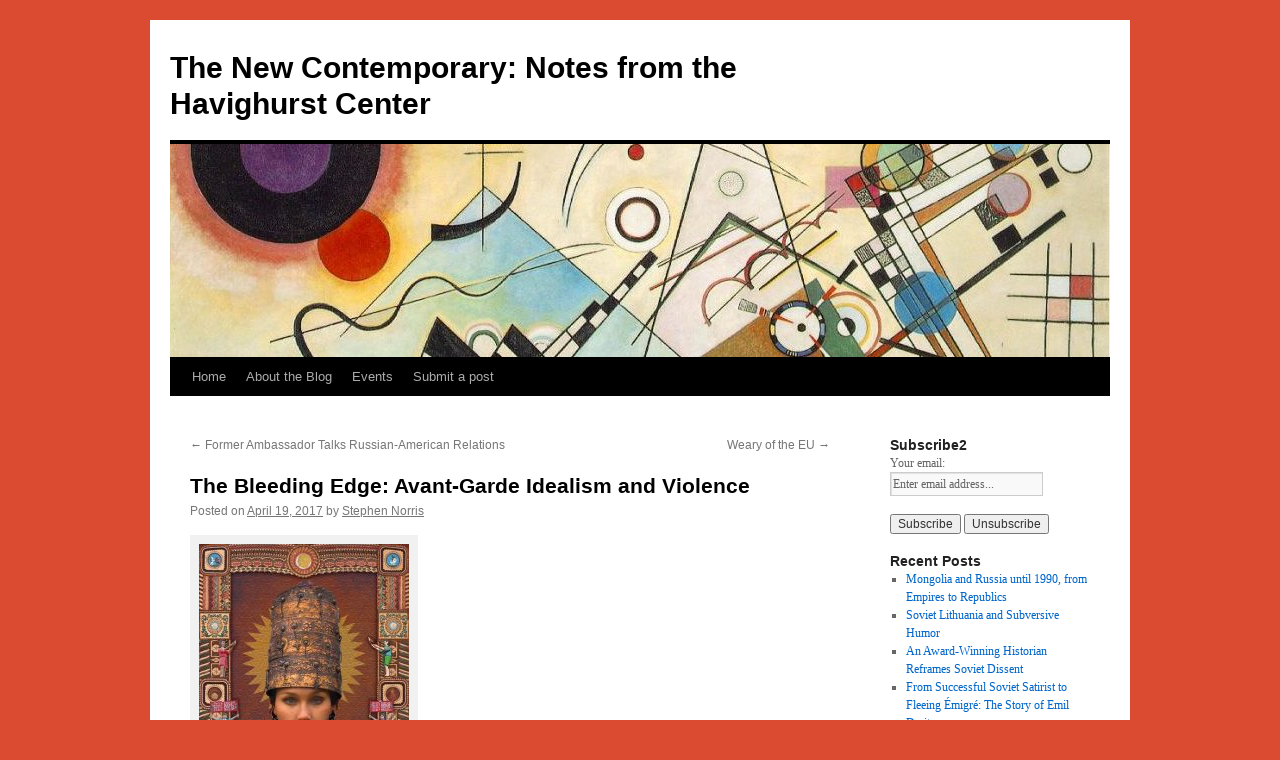

--- FILE ---
content_type: text/html; charset=UTF-8
request_url: https://sites.miamioh.edu/havighurst/2017/04/19/the-bleeding-edge-avant-garde-idealism-and-violence/
body_size: 11193
content:
<!DOCTYPE html>
<html lang="en-US">
<head>
<meta charset="UTF-8" />
<title>
The Bleeding Edge: Avant-Garde Idealism and Violence | The New Contemporary:  Notes from the Havighurst Center	</title>
<link rel="profile" href="https://gmpg.org/xfn/11" />
<link rel="stylesheet" type="text/css" media="all" href="https://sites.miamioh.edu/havighurst/wp-content/themes/twentyten/style.css?ver=20221101" />
<link rel="pingback" href="https://sites.miamioh.edu/havighurst/xmlrpc.php">
<meta name='robots' content='max-image-preview:large' />
<link rel='dns-prefetch' href='//www.googletagmanager.com' />
<link rel="alternate" type="application/rss+xml" title="The New Contemporary:  Notes from the Havighurst Center &raquo; Feed" href="https://sites.miamioh.edu/havighurst/feed/" />
<link rel="alternate" type="application/rss+xml" title="The New Contemporary:  Notes from the Havighurst Center &raquo; Comments Feed" href="https://sites.miamioh.edu/havighurst/comments/feed/" />
<link rel="alternate" title="oEmbed (JSON)" type="application/json+oembed" href="https://sites.miamioh.edu/havighurst/wp-json/oembed/1.0/embed?url=https%3A%2F%2Fsites.miamioh.edu%2Fhavighurst%2F2017%2F04%2F19%2Fthe-bleeding-edge-avant-garde-idealism-and-violence%2F" />
<link rel="alternate" title="oEmbed (XML)" type="text/xml+oembed" href="https://sites.miamioh.edu/havighurst/wp-json/oembed/1.0/embed?url=https%3A%2F%2Fsites.miamioh.edu%2Fhavighurst%2F2017%2F04%2F19%2Fthe-bleeding-edge-avant-garde-idealism-and-violence%2F&#038;format=xml" />
<style id='wp-img-auto-sizes-contain-inline-css' type='text/css'>
img:is([sizes=auto i],[sizes^="auto," i]){contain-intrinsic-size:3000px 1500px}
/*# sourceURL=wp-img-auto-sizes-contain-inline-css */
</style>
<style id='wp-emoji-styles-inline-css' type='text/css'>

	img.wp-smiley, img.emoji {
		display: inline !important;
		border: none !important;
		box-shadow: none !important;
		height: 1em !important;
		width: 1em !important;
		margin: 0 0.07em !important;
		vertical-align: -0.1em !important;
		background: none !important;
		padding: 0 !important;
	}
/*# sourceURL=wp-emoji-styles-inline-css */
</style>
<style id='wp-block-library-inline-css' type='text/css'>
:root{--wp-block-synced-color:#7a00df;--wp-block-synced-color--rgb:122,0,223;--wp-bound-block-color:var(--wp-block-synced-color);--wp-editor-canvas-background:#ddd;--wp-admin-theme-color:#007cba;--wp-admin-theme-color--rgb:0,124,186;--wp-admin-theme-color-darker-10:#006ba1;--wp-admin-theme-color-darker-10--rgb:0,107,160.5;--wp-admin-theme-color-darker-20:#005a87;--wp-admin-theme-color-darker-20--rgb:0,90,135;--wp-admin-border-width-focus:2px}@media (min-resolution:192dpi){:root{--wp-admin-border-width-focus:1.5px}}.wp-element-button{cursor:pointer}:root .has-very-light-gray-background-color{background-color:#eee}:root .has-very-dark-gray-background-color{background-color:#313131}:root .has-very-light-gray-color{color:#eee}:root .has-very-dark-gray-color{color:#313131}:root .has-vivid-green-cyan-to-vivid-cyan-blue-gradient-background{background:linear-gradient(135deg,#00d084,#0693e3)}:root .has-purple-crush-gradient-background{background:linear-gradient(135deg,#34e2e4,#4721fb 50%,#ab1dfe)}:root .has-hazy-dawn-gradient-background{background:linear-gradient(135deg,#faaca8,#dad0ec)}:root .has-subdued-olive-gradient-background{background:linear-gradient(135deg,#fafae1,#67a671)}:root .has-atomic-cream-gradient-background{background:linear-gradient(135deg,#fdd79a,#004a59)}:root .has-nightshade-gradient-background{background:linear-gradient(135deg,#330968,#31cdcf)}:root .has-midnight-gradient-background{background:linear-gradient(135deg,#020381,#2874fc)}:root{--wp--preset--font-size--normal:16px;--wp--preset--font-size--huge:42px}.has-regular-font-size{font-size:1em}.has-larger-font-size{font-size:2.625em}.has-normal-font-size{font-size:var(--wp--preset--font-size--normal)}.has-huge-font-size{font-size:var(--wp--preset--font-size--huge)}.has-text-align-center{text-align:center}.has-text-align-left{text-align:left}.has-text-align-right{text-align:right}.has-fit-text{white-space:nowrap!important}#end-resizable-editor-section{display:none}.aligncenter{clear:both}.items-justified-left{justify-content:flex-start}.items-justified-center{justify-content:center}.items-justified-right{justify-content:flex-end}.items-justified-space-between{justify-content:space-between}.screen-reader-text{border:0;clip-path:inset(50%);height:1px;margin:-1px;overflow:hidden;padding:0;position:absolute;width:1px;word-wrap:normal!important}.screen-reader-text:focus{background-color:#ddd;clip-path:none;color:#444;display:block;font-size:1em;height:auto;left:5px;line-height:normal;padding:15px 23px 14px;text-decoration:none;top:5px;width:auto;z-index:100000}html :where(.has-border-color){border-style:solid}html :where([style*=border-top-color]){border-top-style:solid}html :where([style*=border-right-color]){border-right-style:solid}html :where([style*=border-bottom-color]){border-bottom-style:solid}html :where([style*=border-left-color]){border-left-style:solid}html :where([style*=border-width]){border-style:solid}html :where([style*=border-top-width]){border-top-style:solid}html :where([style*=border-right-width]){border-right-style:solid}html :where([style*=border-bottom-width]){border-bottom-style:solid}html :where([style*=border-left-width]){border-left-style:solid}html :where(img[class*=wp-image-]){height:auto;max-width:100%}:where(figure){margin:0 0 1em}html :where(.is-position-sticky){--wp-admin--admin-bar--position-offset:var(--wp-admin--admin-bar--height,0px)}@media screen and (max-width:600px){html :where(.is-position-sticky){--wp-admin--admin-bar--position-offset:0px}}

/*# sourceURL=wp-block-library-inline-css */
</style><style id='global-styles-inline-css' type='text/css'>
:root{--wp--preset--aspect-ratio--square: 1;--wp--preset--aspect-ratio--4-3: 4/3;--wp--preset--aspect-ratio--3-4: 3/4;--wp--preset--aspect-ratio--3-2: 3/2;--wp--preset--aspect-ratio--2-3: 2/3;--wp--preset--aspect-ratio--16-9: 16/9;--wp--preset--aspect-ratio--9-16: 9/16;--wp--preset--color--black: #000;--wp--preset--color--cyan-bluish-gray: #abb8c3;--wp--preset--color--white: #fff;--wp--preset--color--pale-pink: #f78da7;--wp--preset--color--vivid-red: #cf2e2e;--wp--preset--color--luminous-vivid-orange: #ff6900;--wp--preset--color--luminous-vivid-amber: #fcb900;--wp--preset--color--light-green-cyan: #7bdcb5;--wp--preset--color--vivid-green-cyan: #00d084;--wp--preset--color--pale-cyan-blue: #8ed1fc;--wp--preset--color--vivid-cyan-blue: #0693e3;--wp--preset--color--vivid-purple: #9b51e0;--wp--preset--color--blue: #0066cc;--wp--preset--color--medium-gray: #666;--wp--preset--color--light-gray: #f1f1f1;--wp--preset--gradient--vivid-cyan-blue-to-vivid-purple: linear-gradient(135deg,rgb(6,147,227) 0%,rgb(155,81,224) 100%);--wp--preset--gradient--light-green-cyan-to-vivid-green-cyan: linear-gradient(135deg,rgb(122,220,180) 0%,rgb(0,208,130) 100%);--wp--preset--gradient--luminous-vivid-amber-to-luminous-vivid-orange: linear-gradient(135deg,rgb(252,185,0) 0%,rgb(255,105,0) 100%);--wp--preset--gradient--luminous-vivid-orange-to-vivid-red: linear-gradient(135deg,rgb(255,105,0) 0%,rgb(207,46,46) 100%);--wp--preset--gradient--very-light-gray-to-cyan-bluish-gray: linear-gradient(135deg,rgb(238,238,238) 0%,rgb(169,184,195) 100%);--wp--preset--gradient--cool-to-warm-spectrum: linear-gradient(135deg,rgb(74,234,220) 0%,rgb(151,120,209) 20%,rgb(207,42,186) 40%,rgb(238,44,130) 60%,rgb(251,105,98) 80%,rgb(254,248,76) 100%);--wp--preset--gradient--blush-light-purple: linear-gradient(135deg,rgb(255,206,236) 0%,rgb(152,150,240) 100%);--wp--preset--gradient--blush-bordeaux: linear-gradient(135deg,rgb(254,205,165) 0%,rgb(254,45,45) 50%,rgb(107,0,62) 100%);--wp--preset--gradient--luminous-dusk: linear-gradient(135deg,rgb(255,203,112) 0%,rgb(199,81,192) 50%,rgb(65,88,208) 100%);--wp--preset--gradient--pale-ocean: linear-gradient(135deg,rgb(255,245,203) 0%,rgb(182,227,212) 50%,rgb(51,167,181) 100%);--wp--preset--gradient--electric-grass: linear-gradient(135deg,rgb(202,248,128) 0%,rgb(113,206,126) 100%);--wp--preset--gradient--midnight: linear-gradient(135deg,rgb(2,3,129) 0%,rgb(40,116,252) 100%);--wp--preset--font-size--small: 13px;--wp--preset--font-size--medium: 20px;--wp--preset--font-size--large: 36px;--wp--preset--font-size--x-large: 42px;--wp--preset--spacing--20: 0.44rem;--wp--preset--spacing--30: 0.67rem;--wp--preset--spacing--40: 1rem;--wp--preset--spacing--50: 1.5rem;--wp--preset--spacing--60: 2.25rem;--wp--preset--spacing--70: 3.38rem;--wp--preset--spacing--80: 5.06rem;--wp--preset--shadow--natural: 6px 6px 9px rgba(0, 0, 0, 0.2);--wp--preset--shadow--deep: 12px 12px 50px rgba(0, 0, 0, 0.4);--wp--preset--shadow--sharp: 6px 6px 0px rgba(0, 0, 0, 0.2);--wp--preset--shadow--outlined: 6px 6px 0px -3px rgb(255, 255, 255), 6px 6px rgb(0, 0, 0);--wp--preset--shadow--crisp: 6px 6px 0px rgb(0, 0, 0);}:where(.is-layout-flex){gap: 0.5em;}:where(.is-layout-grid){gap: 0.5em;}body .is-layout-flex{display: flex;}.is-layout-flex{flex-wrap: wrap;align-items: center;}.is-layout-flex > :is(*, div){margin: 0;}body .is-layout-grid{display: grid;}.is-layout-grid > :is(*, div){margin: 0;}:where(.wp-block-columns.is-layout-flex){gap: 2em;}:where(.wp-block-columns.is-layout-grid){gap: 2em;}:where(.wp-block-post-template.is-layout-flex){gap: 1.25em;}:where(.wp-block-post-template.is-layout-grid){gap: 1.25em;}.has-black-color{color: var(--wp--preset--color--black) !important;}.has-cyan-bluish-gray-color{color: var(--wp--preset--color--cyan-bluish-gray) !important;}.has-white-color{color: var(--wp--preset--color--white) !important;}.has-pale-pink-color{color: var(--wp--preset--color--pale-pink) !important;}.has-vivid-red-color{color: var(--wp--preset--color--vivid-red) !important;}.has-luminous-vivid-orange-color{color: var(--wp--preset--color--luminous-vivid-orange) !important;}.has-luminous-vivid-amber-color{color: var(--wp--preset--color--luminous-vivid-amber) !important;}.has-light-green-cyan-color{color: var(--wp--preset--color--light-green-cyan) !important;}.has-vivid-green-cyan-color{color: var(--wp--preset--color--vivid-green-cyan) !important;}.has-pale-cyan-blue-color{color: var(--wp--preset--color--pale-cyan-blue) !important;}.has-vivid-cyan-blue-color{color: var(--wp--preset--color--vivid-cyan-blue) !important;}.has-vivid-purple-color{color: var(--wp--preset--color--vivid-purple) !important;}.has-black-background-color{background-color: var(--wp--preset--color--black) !important;}.has-cyan-bluish-gray-background-color{background-color: var(--wp--preset--color--cyan-bluish-gray) !important;}.has-white-background-color{background-color: var(--wp--preset--color--white) !important;}.has-pale-pink-background-color{background-color: var(--wp--preset--color--pale-pink) !important;}.has-vivid-red-background-color{background-color: var(--wp--preset--color--vivid-red) !important;}.has-luminous-vivid-orange-background-color{background-color: var(--wp--preset--color--luminous-vivid-orange) !important;}.has-luminous-vivid-amber-background-color{background-color: var(--wp--preset--color--luminous-vivid-amber) !important;}.has-light-green-cyan-background-color{background-color: var(--wp--preset--color--light-green-cyan) !important;}.has-vivid-green-cyan-background-color{background-color: var(--wp--preset--color--vivid-green-cyan) !important;}.has-pale-cyan-blue-background-color{background-color: var(--wp--preset--color--pale-cyan-blue) !important;}.has-vivid-cyan-blue-background-color{background-color: var(--wp--preset--color--vivid-cyan-blue) !important;}.has-vivid-purple-background-color{background-color: var(--wp--preset--color--vivid-purple) !important;}.has-black-border-color{border-color: var(--wp--preset--color--black) !important;}.has-cyan-bluish-gray-border-color{border-color: var(--wp--preset--color--cyan-bluish-gray) !important;}.has-white-border-color{border-color: var(--wp--preset--color--white) !important;}.has-pale-pink-border-color{border-color: var(--wp--preset--color--pale-pink) !important;}.has-vivid-red-border-color{border-color: var(--wp--preset--color--vivid-red) !important;}.has-luminous-vivid-orange-border-color{border-color: var(--wp--preset--color--luminous-vivid-orange) !important;}.has-luminous-vivid-amber-border-color{border-color: var(--wp--preset--color--luminous-vivid-amber) !important;}.has-light-green-cyan-border-color{border-color: var(--wp--preset--color--light-green-cyan) !important;}.has-vivid-green-cyan-border-color{border-color: var(--wp--preset--color--vivid-green-cyan) !important;}.has-pale-cyan-blue-border-color{border-color: var(--wp--preset--color--pale-cyan-blue) !important;}.has-vivid-cyan-blue-border-color{border-color: var(--wp--preset--color--vivid-cyan-blue) !important;}.has-vivid-purple-border-color{border-color: var(--wp--preset--color--vivid-purple) !important;}.has-vivid-cyan-blue-to-vivid-purple-gradient-background{background: var(--wp--preset--gradient--vivid-cyan-blue-to-vivid-purple) !important;}.has-light-green-cyan-to-vivid-green-cyan-gradient-background{background: var(--wp--preset--gradient--light-green-cyan-to-vivid-green-cyan) !important;}.has-luminous-vivid-amber-to-luminous-vivid-orange-gradient-background{background: var(--wp--preset--gradient--luminous-vivid-amber-to-luminous-vivid-orange) !important;}.has-luminous-vivid-orange-to-vivid-red-gradient-background{background: var(--wp--preset--gradient--luminous-vivid-orange-to-vivid-red) !important;}.has-very-light-gray-to-cyan-bluish-gray-gradient-background{background: var(--wp--preset--gradient--very-light-gray-to-cyan-bluish-gray) !important;}.has-cool-to-warm-spectrum-gradient-background{background: var(--wp--preset--gradient--cool-to-warm-spectrum) !important;}.has-blush-light-purple-gradient-background{background: var(--wp--preset--gradient--blush-light-purple) !important;}.has-blush-bordeaux-gradient-background{background: var(--wp--preset--gradient--blush-bordeaux) !important;}.has-luminous-dusk-gradient-background{background: var(--wp--preset--gradient--luminous-dusk) !important;}.has-pale-ocean-gradient-background{background: var(--wp--preset--gradient--pale-ocean) !important;}.has-electric-grass-gradient-background{background: var(--wp--preset--gradient--electric-grass) !important;}.has-midnight-gradient-background{background: var(--wp--preset--gradient--midnight) !important;}.has-small-font-size{font-size: var(--wp--preset--font-size--small) !important;}.has-medium-font-size{font-size: var(--wp--preset--font-size--medium) !important;}.has-large-font-size{font-size: var(--wp--preset--font-size--large) !important;}.has-x-large-font-size{font-size: var(--wp--preset--font-size--x-large) !important;}
/*# sourceURL=global-styles-inline-css */
</style>

<style id='classic-theme-styles-inline-css' type='text/css'>
/*! This file is auto-generated */
.wp-block-button__link{color:#fff;background-color:#32373c;border-radius:9999px;box-shadow:none;text-decoration:none;padding:calc(.667em + 2px) calc(1.333em + 2px);font-size:1.125em}.wp-block-file__button{background:#32373c;color:#fff;text-decoration:none}
/*# sourceURL=/wp-includes/css/classic-themes.min.css */
</style>
<link rel='stylesheet' id='fontawesome-free-css' href='https://sites.miamioh.edu/havighurst/wp-content/plugins/getwid/vendors/fontawesome-free/css/all.min.css?ver=5.5.0' type='text/css' media='all' />
<link rel='stylesheet' id='slick-css' href='https://sites.miamioh.edu/havighurst/wp-content/plugins/getwid/vendors/slick/slick/slick.min.css?ver=1.9.0' type='text/css' media='all' />
<link rel='stylesheet' id='slick-theme-css' href='https://sites.miamioh.edu/havighurst/wp-content/plugins/getwid/vendors/slick/slick/slick-theme.min.css?ver=1.9.0' type='text/css' media='all' />
<link rel='stylesheet' id='fancybox-css' href='https://sites.miamioh.edu/havighurst/wp-content/plugins/getwid/vendors/fancybox/jquery.fancybox.min.css?ver=3.5.7' type='text/css' media='all' />
<link rel='stylesheet' id='getwid-blocks-css' href='https://sites.miamioh.edu/havighurst/wp-content/plugins/getwid/assets/css/blocks.style.css?ver=2.0.9' type='text/css' media='all' />
<style id='getwid-blocks-inline-css' type='text/css'>
.wp-block-getwid-section .wp-block-getwid-section__wrapper .wp-block-getwid-section__inner-wrapper{max-width: 640px;}
/*# sourceURL=getwid-blocks-inline-css */
</style>
<link rel='stylesheet' id='bbp-default-css' href='https://sites.miamioh.edu/havighurst/wp-content/plugins/bbpress/templates/default/css/bbpress.min.css?ver=2.6.9' type='text/css' media='all' />
<link rel='stylesheet' id='searchandfilter-css' href='http://sites.miamioh.edu/havighurst/wp-content/plugins/search-filter/style.css?ver=1' type='text/css' media='all' />
<link rel='stylesheet' id='wpa-style-css' href='https://sites.miamioh.edu/havighurst/wp-content/plugins/wp-accessibility/css/wpa-style.css?ver=6.9' type='text/css' media='all' />
<style id='wpa-style-inline-css' type='text/css'>
:root { --admin-bar-top : 7px; }
/*# sourceURL=wpa-style-inline-css */
</style>
<link rel='stylesheet' id='twentyten-block-style-css' href='https://sites.miamioh.edu/havighurst/wp-content/themes/twentyten/blocks.css?ver=20190704' type='text/css' media='all' />
<style id='block-visibility-screen-size-styles-inline-css' type='text/css'>
/* Large screens (desktops, 992px and up) */
@media ( min-width: 992px ) {
	.block-visibility-hide-large-screen {
		display: none !important;
	}
}

/* Medium screens (tablets, between 768px and 992px) */
@media ( min-width: 768px ) and ( max-width: 991.98px ) {
	.block-visibility-hide-medium-screen {
		display: none !important;
	}
}

/* Small screens (mobile devices, less than 768px) */
@media ( max-width: 767.98px ) {
	.block-visibility-hide-small-screen {
		display: none !important;
	}
}
/*# sourceURL=block-visibility-screen-size-styles-inline-css */
</style>
<script type="text/javascript" src="https://sites.miamioh.edu/havighurst/wp-includes/js/jquery/jquery.min.js?ver=3.7.1" id="jquery-core-js"></script>
<script type="text/javascript" src="https://sites.miamioh.edu/havighurst/wp-includes/js/jquery/jquery-migrate.min.js?ver=3.4.1" id="jquery-migrate-js"></script>
<script type="text/javascript" src="https://sites.miamioh.edu/havighurst/wp-content/plugins/wp-accessibility/js/fingerprint.min.js?ver=6.9" id="wpa-fingerprintjs-js"></script>
<link rel="https://api.w.org/" href="https://sites.miamioh.edu/havighurst/wp-json/" /><link rel="alternate" title="JSON" type="application/json" href="https://sites.miamioh.edu/havighurst/wp-json/wp/v2/posts/629" /><link rel="EditURI" type="application/rsd+xml" title="RSD" href="https://sites.miamioh.edu/havighurst/xmlrpc.php?rsd" />
<meta name="generator" content="WordPress 6.9" />
<link rel="canonical" href="https://sites.miamioh.edu/havighurst/2017/04/19/the-bleeding-edge-avant-garde-idealism-and-violence/" />
<link rel='shortlink' href='https://sites.miamioh.edu/havighurst/?p=629' />
<meta name="generator" content="Site Kit by Google 1.170.0" /><style type="text/css" id="custom-background-css">
body.custom-background { background-color: #db4b32; }
</style>
	</head>

<body class="wp-singular post-template-default single single-post postid-629 single-format-gallery custom-background wp-theme-twentyten">
<div id="wrapper" class="hfeed">
	<div id="header">
		<div id="masthead">
			<div id="branding" role="banner">
								<div id="site-title">
					<span>
						<a href="https://sites.miamioh.edu/havighurst/" title="The New Contemporary:  Notes from the Havighurst Center" rel="home">The New Contemporary:  Notes from the Havighurst Center</a>
					</span>
				</div>
				<div id="site-description"></div>

									<img src="https://sites.miamioh.edu/havighurst/files/2017/02/cropped-cropped-kandinsky.comp-8.jpg" width="940" height="213" alt="" />
								</div><!-- #branding -->

			<div id="access" role="navigation">
								<div class="skip-link screen-reader-text"><a href="#content" title="Skip to content">Skip to content</a></div>
				<div class="menu"><ul>
<li ><a href="https://sites.miamioh.edu/havighurst/">Home</a></li><li class="page_item page-item-112"><a href="https://sites.miamioh.edu/havighurst/contact/">About the Blog</a></li>
<li class="page_item page-item-839 page_item_has_children"><a href="https://sites.miamioh.edu/havighurst/events/">Events</a>
<ul class='children'>
	<li class="page_item page-item-841"><a href="https://sites.miamioh.edu/havighurst/events/categories/">Categories</a></li>
	<li class="page_item page-item-840"><a href="https://sites.miamioh.edu/havighurst/events/locations/">Locations</a></li>
	<li class="page_item page-item-843"><a href="https://sites.miamioh.edu/havighurst/events/my-bookings/">My Bookings</a></li>
	<li class="page_item page-item-842"><a href="https://sites.miamioh.edu/havighurst/events/tags/">Tags</a></li>
</ul>
</li>
<li class="page_item page-item-2"><a href="https://sites.miamioh.edu/havighurst/sample-page/">Submit a post</a></li>
</ul></div>
			</div><!-- #access -->
		</div><!-- #masthead -->
	</div><!-- #header -->

	<div id="main">

		<div id="container">
			<div id="content" role="main">

			

				<div id="nav-above" class="navigation">
					<div class="nav-previous"><a href="https://sites.miamioh.edu/havighurst/2017/04/18/former-ambassador-talks-russian-american-relations/" rel="prev"><span class="meta-nav">&larr;</span> Former Ambassador Talks Russian-American Relations</a></div>
					<div class="nav-next"><a href="https://sites.miamioh.edu/havighurst/2017/04/19/weary-of-the-eu/" rel="next">Weary of the EU <span class="meta-nav">&rarr;</span></a></div>
				</div><!-- #nav-above -->

				<div id="post-629" class="post-629 post type-post status-publish format-gallery has-post-thumbnail hentry category-movie-reviews post_format-post-format-gallery">
					<h1 class="entry-title">The Bleeding Edge: Avant-Garde Idealism and Violence</h1>

					<div class="entry-meta">
						<span class="meta-prep meta-prep-author">Posted on</span> <a href="https://sites.miamioh.edu/havighurst/2017/04/19/the-bleeding-edge-avant-garde-idealism-and-violence/" title="8:38 am" rel="bookmark"><span class="entry-date">April 19, 2017</span></a> <span class="meta-sep">by</span> <span class="author vcard"><a class="url fn n" href="https://sites.miamioh.edu/havighurst/author/norriss1/" title="View all posts by Stephen Norris">Stephen Norris</a></span>					</div><!-- .entry-meta -->

					<div class="entry-content">
						<div id="attachment_630" style="width: 220px" class="wp-caption alignnone"><a href="http://sites.miamioh.edu/havighurst/files/2017/04/kinopoisk.ru-Angely-revolutsii-2552265.jpg"><img fetchpriority="high" decoding="async" aria-describedby="caption-attachment-630" class="size-medium wp-image-630" src="http://sites.miamioh.edu/havighurst/files/2017/04/kinopoisk.ru-Angely-revolutsii-2552265-210x300.jpg" alt="" width="210" height="300" srcset="https://sites.miamioh.edu/havighurst/files/2017/04/kinopoisk.ru-Angely-revolutsii-2552265-210x300.jpg 210w, https://sites.miamioh.edu/havighurst/files/2017/04/kinopoisk.ru-Angely-revolutsii-2552265-768x1097.jpg 768w, https://sites.miamioh.edu/havighurst/files/2017/04/kinopoisk.ru-Angely-revolutsii-2552265-717x1024.jpg 717w, https://sites.miamioh.edu/havighurst/files/2017/04/kinopoisk.ru-Angely-revolutsii-2552265.jpg 800w" sizes="(max-width: 210px) 100vw, 210px" /></a><p id="caption-attachment-630" class="wp-caption-text">Poster for &#8220;Angels of Revolution.&#8221;  From kinopoisk.ru</p></div>
<p>By August Hagemann</p>
<p>On Wednesday, April 12, 2017, Miami University’s Havighurst Center for Russian and Post-Soviet Studies screened the fourth and final film in its series on the Russian Revolution in contemporary Russian cinema, <em>Angels of Revolution </em>(<em>Angely Revolyutsii</em>), directed by Aleksey Fedorchenko.  This film tells the story of a group of avant-garde Soviet artists sent to the remote Khanty tribe in Siberia as part of a Soviet government push to create a homogenous revolutionary culture throughout the country.  Elements of the avant-garde are present in the film itself, with flashbacks and non-linear storytelling featuring heavily into how Fedorchenko chooses to tell the story and convey his message.</p>
<p>And a powerful message it is &#8211; especially for a film aimed at art-house audiences.  Fedorchenko takes some artistic liberty regarding the beginning of the Khanty revolt against the Soviet government, linking it to the attempts these artists made to change Khanty culture rather than to forced collectivization as was actually the case.  But in doing so, he is able to cast a piercing negative light on an idea that was prevalent during the Russian Revolutionary period, the idea that avant-garde art could somehow elevate the human spirit and achieve the utopia envisioned by the Bolsheviks.  The artists sent to “enlighten” the Khanty with their work instead sparked a rebellion and were killed, which in turn resulted in Soviet military forces being sent to the Khanty, all but wiping them out completely.  Fedorchenko foreshadows this final message early on in the film with the character of Ivan, an artist who refuses to accompany the others to the Khanty.  Ivan says he is a composer now, and does not want to hold a gun anymore.  When he is told he wouldn’t have to hold a gun, that he can focus on bringing his music to the Khanty, he dismisses the claim entirely, and begins discussing a project he’s worked on recently.  Ivan is aware of the fact that Soviet art and utopia is never accepted willingly, and that if he volunteers to bring avant-garde art to the Khanty, he must inevitably bring them guns as well.</p>
<p>The results of this violence eventually visited upon the Khanty by the Soviet government are made clear in the final scenes of the movie.  After depicting the military elimination of Khanty culture, the film concludes with a shot of an old woman, who is revealed to have been the first Khanty baby born in a Soviet hospital, singing a popular song about Soviet utopia and the virtues of a Soviet citizen.  Though the attempts to change Khanty culture through art made through the duration of the entire movie ended in death for those who tried, the seven minutes of violence at the very end of the film were enough to establish Soviet culture as the dominant culture in the region.</p>
<p>By juxtaposing such force and such artistic idealism, Fedorchenko is able to comment on a central phenomenon of the Russian Revolution.  Though the Bolsheviks spoke at length of how the proletarians of the world could come together, overthrow their oppressors, and build a better world, the reality was that government mandates often proved ineffectual.  The Cheka and the Red Army found themselves working to achieve Bolshevik aims far more often than the workers and peasants of Russia did.  Avant-garde artists are an especially apt group for depicting this reality &#8211; they dreamed of using their new-style art to raise public consciousness above the level of the past, to something greater.  But it never caught on.  The thriving Russian avant-garde movement of the early 1920’s was a shadow of its former self by the 1930’s, as it had proved far less able than force to achieve Bolshevik aims.  In <em>Angels of Revolution</em>, Aleksey Fedorchenko captures this tragic inability of the avant-garde to rise to its own level, and the tragic violence that took its place.</p>
<p>August Hagemann is a first year at Miami majoring in Russian, East European, and Eurasian Studies.</p>
											</div><!-- .entry-content -->

		
						<div class="entry-utility">
							This entry was posted in <a href="https://sites.miamioh.edu/havighurst/category/movie-reviews/" rel="category tag">Movie Reviews</a>. Bookmark the <a href="https://sites.miamioh.edu/havighurst/2017/04/19/the-bleeding-edge-avant-garde-idealism-and-violence/" title="Permalink to The Bleeding Edge: Avant-Garde Idealism and Violence" rel="bookmark">permalink</a>.													</div><!-- .entry-utility -->
					</div><!-- #post-629 -->

					<div id="nav-below" class="navigation">
						<div class="nav-previous"><a href="https://sites.miamioh.edu/havighurst/2017/04/18/former-ambassador-talks-russian-american-relations/" rel="prev"><span class="meta-nav">&larr;</span> Former Ambassador Talks Russian-American Relations</a></div>
						<div class="nav-next"><a href="https://sites.miamioh.edu/havighurst/2017/04/19/weary-of-the-eu/" rel="next">Weary of the EU <span class="meta-nav">&rarr;</span></a></div>
					</div><!-- #nav-below -->

					
			<div id="comments">




</div><!-- #comments -->

	
			</div><!-- #content -->
		</div><!-- #container -->


		<div id="primary" class="widget-area" role="complementary">
			<ul class="xoxo">

<li id="s2_form_widget-2" class="widget-container s2_form_widget"><h3 class="widget-title">Subscribe2</h3><div class="search"><form name="s2formwidget" method="post" action="https://sites.miamioh.edu/havighurst/contact/"><input type="hidden" name="ip" value="18.117.122.221" /><span style="display:none !important"><label for="firstname">Leave This Blank:</label><input type="text" id="firstname" name="firstname" /><label for="lastname">Leave This Blank Too:</label><input type="text" id="lastname" name="lastname" /><label for="uri">Do Not Change This:</label><input type="text" id="uri" name="uri" value="http://" /></span><p><label for="s2email">Your email:</label><br><input type="email" name="email" id="s2email" value="Enter email address..." size="20" onfocus="if (this.value === 'Enter email address...') {this.value = '';}" onblur="if (this.value === '') {this.value = 'Enter email address...';}" /></p><p><input type="submit" name="subscribe" value="Subscribe" />&nbsp;<input type="submit" name="unsubscribe" value="Unsubscribe" /></p></form>
</div></li>
		<li id="recent-posts-2" class="widget-container widget_recent_entries">
		<h3 class="widget-title">Recent Posts</h3>
		<ul>
											<li>
					<a href="https://sites.miamioh.edu/havighurst/2025/12/08/mongolia-and-russia-until-1990-from-empires-to-republics/">Mongolia and Russia until 1990, from Empires to Republics</a>
									</li>
											<li>
					<a href="https://sites.miamioh.edu/havighurst/2025/11/24/soviet-lithuania-and-subversive-humor/">Soviet Lithuania and Subversive Humor</a>
									</li>
											<li>
					<a href="https://sites.miamioh.edu/havighurst/2025/11/06/an-award-winning-historian-reframes-soviet-dissent/">An Award-Winning Historian Reframes Soviet Dissent</a>
									</li>
											<li>
					<a href="https://sites.miamioh.edu/havighurst/2025/10/31/from-successful-soviet-satirist-to-fleeing-emigre-the-story-of-emil-draitser/">From Successful Soviet Satirist to Fleeing Émigré: The Story of Emil Draitser</a>
									</li>
											<li>
					<a href="https://sites.miamioh.edu/havighurst/2025/10/19/the-propaganda-state-that-never-was/">The Propaganda State That Never Was</a>
									</li>
					</ul>

		</li><li id="archives-2" class="widget-container widget_archive"><h3 class="widget-title">Archives</h3>
			<ul>
					<li><a href='https://sites.miamioh.edu/havighurst/2025/12/'>December 2025</a></li>
	<li><a href='https://sites.miamioh.edu/havighurst/2025/11/'>November 2025</a></li>
	<li><a href='https://sites.miamioh.edu/havighurst/2025/10/'>October 2025</a></li>
	<li><a href='https://sites.miamioh.edu/havighurst/2025/09/'>September 2025</a></li>
	<li><a href='https://sites.miamioh.edu/havighurst/2025/08/'>August 2025</a></li>
	<li><a href='https://sites.miamioh.edu/havighurst/2025/07/'>July 2025</a></li>
	<li><a href='https://sites.miamioh.edu/havighurst/2025/06/'>June 2025</a></li>
	<li><a href='https://sites.miamioh.edu/havighurst/2024/12/'>December 2024</a></li>
	<li><a href='https://sites.miamioh.edu/havighurst/2024/07/'>July 2024</a></li>
	<li><a href='https://sites.miamioh.edu/havighurst/2024/05/'>May 2024</a></li>
	<li><a href='https://sites.miamioh.edu/havighurst/2024/03/'>March 2024</a></li>
	<li><a href='https://sites.miamioh.edu/havighurst/2023/11/'>November 2023</a></li>
	<li><a href='https://sites.miamioh.edu/havighurst/2023/10/'>October 2023</a></li>
	<li><a href='https://sites.miamioh.edu/havighurst/2023/09/'>September 2023</a></li>
	<li><a href='https://sites.miamioh.edu/havighurst/2023/08/'>August 2023</a></li>
	<li><a href='https://sites.miamioh.edu/havighurst/2023/07/'>July 2023</a></li>
	<li><a href='https://sites.miamioh.edu/havighurst/2023/05/'>May 2023</a></li>
	<li><a href='https://sites.miamioh.edu/havighurst/2023/04/'>April 2023</a></li>
	<li><a href='https://sites.miamioh.edu/havighurst/2023/03/'>March 2023</a></li>
	<li><a href='https://sites.miamioh.edu/havighurst/2023/02/'>February 2023</a></li>
	<li><a href='https://sites.miamioh.edu/havighurst/2023/01/'>January 2023</a></li>
	<li><a href='https://sites.miamioh.edu/havighurst/2022/11/'>November 2022</a></li>
	<li><a href='https://sites.miamioh.edu/havighurst/2022/10/'>October 2022</a></li>
	<li><a href='https://sites.miamioh.edu/havighurst/2022/09/'>September 2022</a></li>
	<li><a href='https://sites.miamioh.edu/havighurst/2022/08/'>August 2022</a></li>
	<li><a href='https://sites.miamioh.edu/havighurst/2022/07/'>July 2022</a></li>
	<li><a href='https://sites.miamioh.edu/havighurst/2022/05/'>May 2022</a></li>
	<li><a href='https://sites.miamioh.edu/havighurst/2022/03/'>March 2022</a></li>
	<li><a href='https://sites.miamioh.edu/havighurst/2022/02/'>February 2022</a></li>
	<li><a href='https://sites.miamioh.edu/havighurst/2022/01/'>January 2022</a></li>
	<li><a href='https://sites.miamioh.edu/havighurst/2021/12/'>December 2021</a></li>
	<li><a href='https://sites.miamioh.edu/havighurst/2021/11/'>November 2021</a></li>
	<li><a href='https://sites.miamioh.edu/havighurst/2021/10/'>October 2021</a></li>
	<li><a href='https://sites.miamioh.edu/havighurst/2021/09/'>September 2021</a></li>
	<li><a href='https://sites.miamioh.edu/havighurst/2021/08/'>August 2021</a></li>
	<li><a href='https://sites.miamioh.edu/havighurst/2021/05/'>May 2021</a></li>
	<li><a href='https://sites.miamioh.edu/havighurst/2021/04/'>April 2021</a></li>
	<li><a href='https://sites.miamioh.edu/havighurst/2021/03/'>March 2021</a></li>
	<li><a href='https://sites.miamioh.edu/havighurst/2021/02/'>February 2021</a></li>
	<li><a href='https://sites.miamioh.edu/havighurst/2021/01/'>January 2021</a></li>
	<li><a href='https://sites.miamioh.edu/havighurst/2020/12/'>December 2020</a></li>
	<li><a href='https://sites.miamioh.edu/havighurst/2020/11/'>November 2020</a></li>
	<li><a href='https://sites.miamioh.edu/havighurst/2020/10/'>October 2020</a></li>
	<li><a href='https://sites.miamioh.edu/havighurst/2020/09/'>September 2020</a></li>
	<li><a href='https://sites.miamioh.edu/havighurst/2020/08/'>August 2020</a></li>
	<li><a href='https://sites.miamioh.edu/havighurst/2020/05/'>May 2020</a></li>
	<li><a href='https://sites.miamioh.edu/havighurst/2020/04/'>April 2020</a></li>
	<li><a href='https://sites.miamioh.edu/havighurst/2020/03/'>March 2020</a></li>
	<li><a href='https://sites.miamioh.edu/havighurst/2020/02/'>February 2020</a></li>
	<li><a href='https://sites.miamioh.edu/havighurst/2019/09/'>September 2019</a></li>
	<li><a href='https://sites.miamioh.edu/havighurst/2019/07/'>July 2019</a></li>
	<li><a href='https://sites.miamioh.edu/havighurst/2019/05/'>May 2019</a></li>
	<li><a href='https://sites.miamioh.edu/havighurst/2019/04/'>April 2019</a></li>
	<li><a href='https://sites.miamioh.edu/havighurst/2019/03/'>March 2019</a></li>
	<li><a href='https://sites.miamioh.edu/havighurst/2019/02/'>February 2019</a></li>
	<li><a href='https://sites.miamioh.edu/havighurst/2018/12/'>December 2018</a></li>
	<li><a href='https://sites.miamioh.edu/havighurst/2018/11/'>November 2018</a></li>
	<li><a href='https://sites.miamioh.edu/havighurst/2018/10/'>October 2018</a></li>
	<li><a href='https://sites.miamioh.edu/havighurst/2018/09/'>September 2018</a></li>
	<li><a href='https://sites.miamioh.edu/havighurst/2018/08/'>August 2018</a></li>
	<li><a href='https://sites.miamioh.edu/havighurst/2018/03/'>March 2018</a></li>
	<li><a href='https://sites.miamioh.edu/havighurst/2018/02/'>February 2018</a></li>
	<li><a href='https://sites.miamioh.edu/havighurst/2018/01/'>January 2018</a></li>
	<li><a href='https://sites.miamioh.edu/havighurst/2017/12/'>December 2017</a></li>
	<li><a href='https://sites.miamioh.edu/havighurst/2017/11/'>November 2017</a></li>
	<li><a href='https://sites.miamioh.edu/havighurst/2017/10/'>October 2017</a></li>
	<li><a href='https://sites.miamioh.edu/havighurst/2017/04/'>April 2017</a></li>
	<li><a href='https://sites.miamioh.edu/havighurst/2017/03/'>March 2017</a></li>
	<li><a href='https://sites.miamioh.edu/havighurst/2017/02/'>February 2017</a></li>
	<li><a href='https://sites.miamioh.edu/havighurst/2017/01/'>January 2017</a></li>
	<li><a href='https://sites.miamioh.edu/havighurst/2016/12/'>December 2016</a></li>
	<li><a href='https://sites.miamioh.edu/havighurst/2016/11/'>November 2016</a></li>
	<li><a href='https://sites.miamioh.edu/havighurst/2016/10/'>October 2016</a></li>
	<li><a href='https://sites.miamioh.edu/havighurst/2016/09/'>September 2016</a></li>
	<li><a href='https://sites.miamioh.edu/havighurst/2016/07/'>July 2016</a></li>
	<li><a href='https://sites.miamioh.edu/havighurst/2016/05/'>May 2016</a></li>
	<li><a href='https://sites.miamioh.edu/havighurst/2016/03/'>March 2016</a></li>
	<li><a href='https://sites.miamioh.edu/havighurst/2015/12/'>December 2015</a></li>
	<li><a href='https://sites.miamioh.edu/havighurst/2015/11/'>November 2015</a></li>
	<li><a href='https://sites.miamioh.edu/havighurst/2015/10/'>October 2015</a></li>
	<li><a href='https://sites.miamioh.edu/havighurst/2015/07/'>July 2015</a></li>
	<li><a href='https://sites.miamioh.edu/havighurst/2015/05/'>May 2015</a></li>
	<li><a href='https://sites.miamioh.edu/havighurst/2015/04/'>April 2015</a></li>
	<li><a href='https://sites.miamioh.edu/havighurst/2015/03/'>March 2015</a></li>
	<li><a href='https://sites.miamioh.edu/havighurst/2015/02/'>February 2015</a></li>
	<li><a href='https://sites.miamioh.edu/havighurst/2015/01/'>January 2015</a></li>
	<li><a href='https://sites.miamioh.edu/havighurst/2014/11/'>November 2014</a></li>
	<li><a href='https://sites.miamioh.edu/havighurst/2014/10/'>October 2014</a></li>
	<li><a href='https://sites.miamioh.edu/havighurst/2014/09/'>September 2014</a></li>
	<li><a href='https://sites.miamioh.edu/havighurst/2014/05/'>May 2014</a></li>
	<li><a href='https://sites.miamioh.edu/havighurst/2014/04/'>April 2014</a></li>
	<li><a href='https://sites.miamioh.edu/havighurst/2014/03/'>March 2014</a></li>
	<li><a href='https://sites.miamioh.edu/havighurst/2014/02/'>February 2014</a></li>
	<li><a href='https://sites.miamioh.edu/havighurst/2014/01/'>January 2014</a></li>
			</ul>

			</li><li id="categories-2" class="widget-container widget_categories"><h3 class="widget-title">Categories</h3>
			<ul>
					<li class="cat-item cat-item-21"><a href="https://sites.miamioh.edu/havighurst/category/audio-files/">Audio Files</a>
</li>
	<li class="cat-item cat-item-13"><a href="https://sites.miamioh.edu/havighurst/category/book-reviews/">Book Reviews</a>
</li>
	<li class="cat-item cat-item-18"><a href="https://sites.miamioh.edu/havighurst/category/colloquium-talks/">Colloquium Talks</a>
</li>
	<li class="cat-item cat-item-7"><a href="https://sites.miamioh.edu/havighurst/category/editorials/">Editorials</a>
</li>
	<li class="cat-item cat-item-15"><a href="https://sites.miamioh.edu/havighurst/category/essays/">Essays</a>
</li>
	<li class="cat-item cat-item-12"><a href="https://sites.miamioh.edu/havighurst/category/havighurst-lecturers/">Havighurst Lecturers</a>
</li>
	<li class="cat-item cat-item-14"><a href="https://sites.miamioh.edu/havighurst/category/interviews/">Interviews</a>
</li>
	<li class="cat-item cat-item-5"><a href="https://sites.miamioh.edu/havighurst/category/lecture_audios/">Lecture Audios</a>
</li>
	<li class="cat-item cat-item-6"><a href="https://sites.miamioh.edu/havighurst/category/lecture_reviews/">Lecture Reviews</a>
</li>
	<li class="cat-item cat-item-19"><a href="https://sites.miamioh.edu/havighurst/category/lithuania/">Lithuania</a>
</li>
	<li class="cat-item cat-item-11"><a href="https://sites.miamioh.edu/havighurst/category/miami-alumni/">Miami Alumni</a>
</li>
	<li class="cat-item cat-item-4"><a href="https://sites.miamioh.edu/havighurst/category/movie-reviews/">Movie Reviews</a>
</li>
	<li class="cat-item cat-item-10"><a href="https://sites.miamioh.edu/havighurst/category/russia-in-the-news/">Russia in the News</a>
</li>
	<li class="cat-item cat-item-17"><a href="https://sites.miamioh.edu/havighurst/category/sister-cities/">Sister Cities</a>
</li>
	<li class="cat-item cat-item-16"><a href="https://sites.miamioh.edu/havighurst/category/the-1991-project/">The 1991 Project</a>
</li>
	<li class="cat-item cat-item-1"><a href="https://sites.miamioh.edu/havighurst/category/uncategorized/">Uncategorized</a>
</li>
			</ul>

			</li><li id="meta-2" class="widget-container widget_meta"><h3 class="widget-title">Administration</h3>
		<ul>
						<li><a href="https://sites.miamioh.edu/havighurst/wp-login.php">Log in</a></li>
			<li><a href="https://sites.miamioh.edu/havighurst/feed/">Entries feed</a></li>
			<li><a href="https://sites.miamioh.edu/havighurst/comments/feed/">Comments feed</a></li>

			<li><a href="https://wordpress.org/">WordPress.org</a></li>
		</ul>

		</li><li id="pages-2" class="widget-container widget_pages"><h3 class="widget-title">Pages</h3>
			<ul>
				<li class="page_item page-item-112"><a href="https://sites.miamioh.edu/havighurst/contact/">About the Blog</a></li>
<li class="page_item page-item-839 page_item_has_children"><a href="https://sites.miamioh.edu/havighurst/events/">Events</a>
<ul class='children'>
	<li class="page_item page-item-841"><a href="https://sites.miamioh.edu/havighurst/events/categories/">Categories</a></li>
	<li class="page_item page-item-840"><a href="https://sites.miamioh.edu/havighurst/events/locations/">Locations</a></li>
	<li class="page_item page-item-843"><a href="https://sites.miamioh.edu/havighurst/events/my-bookings/">My Bookings</a></li>
	<li class="page_item page-item-842"><a href="https://sites.miamioh.edu/havighurst/events/tags/">Tags</a></li>
</ul>
</li>
<li class="page_item page-item-2"><a href="https://sites.miamioh.edu/havighurst/sample-page/">Submit a post</a></li>
			</ul>

			</li>			</ul>
		</div><!-- #primary .widget-area -->

	</div><!-- #main -->

	<div id="footer" role="contentinfo">
		<div id="colophon">



			<div id="site-info">
				<a href="https://sites.miamioh.edu/havighurst/" title="The New Contemporary:  Notes from the Havighurst Center" rel="home">
					The New Contemporary:  Notes from the Havighurst Center				</a>
							</div><!-- #site-info -->

			<div id="site-generator">
								<a href="https://wordpress.org/" class="imprint" title="Semantic Personal Publishing Platform">
					Proudly powered by WordPress.				</a>
			</div><!-- #site-generator -->

		</div><!-- #colophon -->
	</div><!-- #footer -->

</div><!-- #wrapper -->

<script type="speculationrules">
{"prefetch":[{"source":"document","where":{"and":[{"href_matches":"/havighurst/*"},{"not":{"href_matches":["/havighurst/wp-*.php","/havighurst/wp-admin/*","/havighurst/files/*","/havighurst/wp-content/*","/havighurst/wp-content/plugins/*","/havighurst/wp-content/themes/twentyten/*","/havighurst/*\\?(.+)"]}},{"not":{"selector_matches":"a[rel~=\"nofollow\"]"}},{"not":{"selector_matches":".no-prefetch, .no-prefetch a"}}]},"eagerness":"conservative"}]}
</script>
<script type="text/javascript" src="https://sites.miamioh.edu/havighurst/wp-includes/js/comment-reply.min.js?ver=6.9" id="comment-reply-js" async="async" data-wp-strategy="async" fetchpriority="low"></script>
<script type="text/javascript" id="getwid-blocks-frontend-js-js-extra">
/* <![CDATA[ */
var Getwid = {"settings":[],"ajax_url":"https://sites.miamioh.edu/havighurst/wp-admin/admin-ajax.php","isRTL":"","nonces":{"contact_form":"36d67371cd"}};
//# sourceURL=getwid-blocks-frontend-js-js-extra
/* ]]> */
</script>
<script type="text/javascript" src="https://sites.miamioh.edu/havighurst/wp-content/plugins/getwid/assets/js/frontend.blocks.js?ver=2.0.9" id="getwid-blocks-frontend-js-js"></script>
<script type="text/javascript" id="wpa.longdesc-js-extra">
/* <![CDATA[ */
var wpald = {"url":"https://sites.miamioh.edu/havighurst/wp-json/wp/v2/media","type":"jquery","text":"\u003Cspan class=\"dashicons dashicons-media-text\" aria-hidden=\"true\"\u003E\u003C/span\u003E\u003Cspan class=\"screen-reader\"\u003ELong Description\u003C/span\u003E"};
//# sourceURL=wpa.longdesc-js-extra
/* ]]> */
</script>
<script type="text/javascript" src="https://sites.miamioh.edu/havighurst/wp-content/plugins/wp-accessibility/js/longdesc.min.js?ver=6.9" id="wpa.longdesc-js"></script>
<script type="text/javascript" id="wp-accessibility-js-extra">
/* <![CDATA[ */
var wpa = {"skiplinks":{"enabled":false,"output":""},"target":"","tabindex":"","underline":{"enabled":false,"target":"a"},"dir":"ltr","lang":"en-US","titles":"1","labels":"1","wpalabels":{"s":"Search","author":"Name","email":"Email","url":"Website","comment":"Comment"},"current":"","errors":"","tracking":"1","ajaxurl":"https://sites.miamioh.edu/havighurst/wp-admin/admin-ajax.php","security":"46fd86cf69","action":"wpa_stats_action","url":"https://sites.miamioh.edu/havighurst/2017/04/19/the-bleeding-edge-avant-garde-idealism-and-violence/","post_id":"629"};
//# sourceURL=wp-accessibility-js-extra
/* ]]> */
</script>
<script type="text/javascript" src="https://sites.miamioh.edu/havighurst/wp-content/plugins/wp-accessibility/js/wp-accessibility.min.js?ver=6.9" id="wp-accessibility-js"></script>
<script id="wp-emoji-settings" type="application/json">
{"baseUrl":"https://s.w.org/images/core/emoji/17.0.2/72x72/","ext":".png","svgUrl":"https://s.w.org/images/core/emoji/17.0.2/svg/","svgExt":".svg","source":{"concatemoji":"https://sites.miamioh.edu/havighurst/wp-includes/js/wp-emoji-release.min.js?ver=6.9"}}
</script>
<script type="module">
/* <![CDATA[ */
/*! This file is auto-generated */
const a=JSON.parse(document.getElementById("wp-emoji-settings").textContent),o=(window._wpemojiSettings=a,"wpEmojiSettingsSupports"),s=["flag","emoji"];function i(e){try{var t={supportTests:e,timestamp:(new Date).valueOf()};sessionStorage.setItem(o,JSON.stringify(t))}catch(e){}}function c(e,t,n){e.clearRect(0,0,e.canvas.width,e.canvas.height),e.fillText(t,0,0);t=new Uint32Array(e.getImageData(0,0,e.canvas.width,e.canvas.height).data);e.clearRect(0,0,e.canvas.width,e.canvas.height),e.fillText(n,0,0);const a=new Uint32Array(e.getImageData(0,0,e.canvas.width,e.canvas.height).data);return t.every((e,t)=>e===a[t])}function p(e,t){e.clearRect(0,0,e.canvas.width,e.canvas.height),e.fillText(t,0,0);var n=e.getImageData(16,16,1,1);for(let e=0;e<n.data.length;e++)if(0!==n.data[e])return!1;return!0}function u(e,t,n,a){switch(t){case"flag":return n(e,"\ud83c\udff3\ufe0f\u200d\u26a7\ufe0f","\ud83c\udff3\ufe0f\u200b\u26a7\ufe0f")?!1:!n(e,"\ud83c\udde8\ud83c\uddf6","\ud83c\udde8\u200b\ud83c\uddf6")&&!n(e,"\ud83c\udff4\udb40\udc67\udb40\udc62\udb40\udc65\udb40\udc6e\udb40\udc67\udb40\udc7f","\ud83c\udff4\u200b\udb40\udc67\u200b\udb40\udc62\u200b\udb40\udc65\u200b\udb40\udc6e\u200b\udb40\udc67\u200b\udb40\udc7f");case"emoji":return!a(e,"\ud83e\u1fac8")}return!1}function f(e,t,n,a){let r;const o=(r="undefined"!=typeof WorkerGlobalScope&&self instanceof WorkerGlobalScope?new OffscreenCanvas(300,150):document.createElement("canvas")).getContext("2d",{willReadFrequently:!0}),s=(o.textBaseline="top",o.font="600 32px Arial",{});return e.forEach(e=>{s[e]=t(o,e,n,a)}),s}function r(e){var t=document.createElement("script");t.src=e,t.defer=!0,document.head.appendChild(t)}a.supports={everything:!0,everythingExceptFlag:!0},new Promise(t=>{let n=function(){try{var e=JSON.parse(sessionStorage.getItem(o));if("object"==typeof e&&"number"==typeof e.timestamp&&(new Date).valueOf()<e.timestamp+604800&&"object"==typeof e.supportTests)return e.supportTests}catch(e){}return null}();if(!n){if("undefined"!=typeof Worker&&"undefined"!=typeof OffscreenCanvas&&"undefined"!=typeof URL&&URL.createObjectURL&&"undefined"!=typeof Blob)try{var e="postMessage("+f.toString()+"("+[JSON.stringify(s),u.toString(),c.toString(),p.toString()].join(",")+"));",a=new Blob([e],{type:"text/javascript"});const r=new Worker(URL.createObjectURL(a),{name:"wpTestEmojiSupports"});return void(r.onmessage=e=>{i(n=e.data),r.terminate(),t(n)})}catch(e){}i(n=f(s,u,c,p))}t(n)}).then(e=>{for(const n in e)a.supports[n]=e[n],a.supports.everything=a.supports.everything&&a.supports[n],"flag"!==n&&(a.supports.everythingExceptFlag=a.supports.everythingExceptFlag&&a.supports[n]);var t;a.supports.everythingExceptFlag=a.supports.everythingExceptFlag&&!a.supports.flag,a.supports.everything||((t=a.source||{}).concatemoji?r(t.concatemoji):t.wpemoji&&t.twemoji&&(r(t.twemoji),r(t.wpemoji)))});
//# sourceURL=https://sites.miamioh.edu/havighurst/wp-includes/js/wp-emoji-loader.min.js
/* ]]> */
</script>
</body>
</html>
